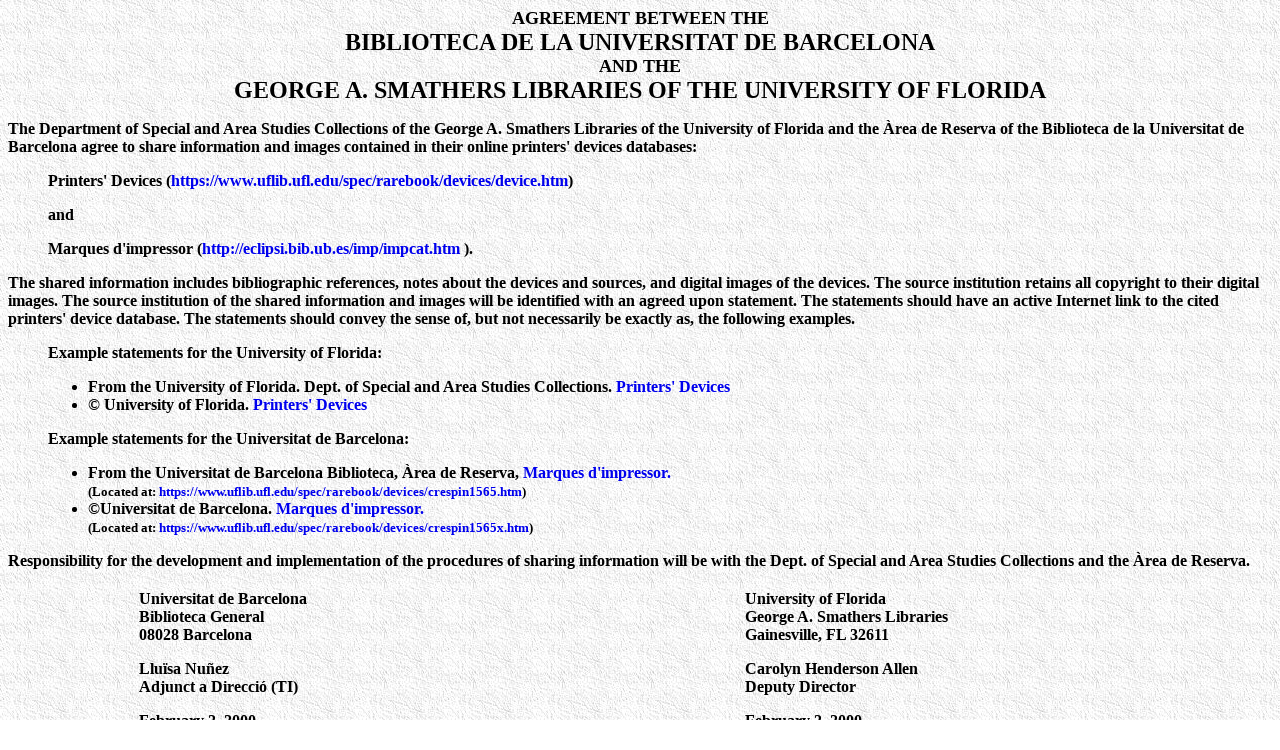

--- FILE ---
content_type: text/html
request_url: https://web.uflib.ufl.edu/spec/rarebook/devices/share.htm
body_size: 1444
content:
<HTML>
<HEAD>
<TITLE>Agreement on Printers' Devices Databases</TITLE>
<style>
<!--
a{text-decoration:none}
-->
</style>
</HEAD>
<BODY BGCOLOR="#FFFFFF" BACKGROUND="Enhs4.jpg">
<DIV ALIGN="center">
<P><FONT SIZE="+1"><B>AGREEMENT BETWEEN THE<BR><FONT SIZE="+2">BIBLIOTECA DE LA UNIVERSITAT DE BARCELONA</FONT> <BR><FONT SIZE="+1">AND THE</FONT> <BR><FONT SIZE="+2">GEORGE A. SMATHERS LIBRARIES OF THE UNIVERSITY OF FLORIDA</FONT></B></FONT></P></DIV>
<B><P>The Department of Special and Area Studies Collections of the George A. Smathers Libraries of the University of Florida and the &Agrave;rea de Reserva of the Biblioteca de la Universitat de Barcelona agree to share information and images contained in their online printers' devices databases: </P>
<BLOCKQUOTE><P>Printers' Devices (<A HREF="https://www.uflib.ufl.edu/spec/rarebook/devices/device.htm">https://www.uflib.ufl.edu/spec/rarebook/devices/device.htm</A>)</P> 
<P>and</P> 
<P>Marques d'impressor (<A HREF="http://eclipsi.bib.ub.es/imp/impcat.htm ">http://eclipsi.bib.ub.es/imp/impcat.htm </A>).</P></BLOCKQUOTE>

<P>The shared information includes bibliographic references, notes about the devices and sources, and digital images of the devices. The source institution retains all copyright to their digital images. The source institution of the shared information and images will be identified with an agreed
upon statement. The statements should have an active Internet link to the cited printers' device database. The statements should convey the sense of, but not necessarily be exactly as, the following examples.</P>

<BLOCKQUOTE><P>Example statements for the University of Florida: </P>
<UL>
<LI>From the University of Florida. Dept. of Special and Area Studies Collections. <A HREF="https://www.uflib.ufl.edu/spec/rarebook/devices/device.htm">Printers' Devices</A> 
<LI>&copy; University of Florida. <A HREF="https://www.uflib.ufl.edu/spec/rarebook/devices/device.htm">Printers' Devices</A>
</UL>
Example statements for the Universitat de Barcelona:
<UL>
<LI>From the Universitat de Barcelona Biblioteca, &Agrave;rea de Reserva, <A HREF="http://eclipsi.bib.ub.es/imp/impcat.htm ">Marques d'impressor.</A><BR>
<FONT SIZE="-1">(Located at: <A HREF="https://www.uflib.ufl.edu/spec/rarebook/devices/crespin1565.htm">https://www.uflib.ufl.edu/spec/rarebook/devices/crespin1565.htm</A>)</FONT>
<LI>&copy;Universitat de Barcelona. <A HREF="http://eclipsi.bib.ub.es/imp/impcat.htm ">Marques d'impressor.</A><BR>
<FONT SIZE="-1">(Located at: <A HREF="https://www.uflib.ufl.edu/spec/rarebook/devices/crespin1565x.htm">https://www.uflib.ufl.edu/spec/rarebook/devices/crespin1565x.htm</A>)</FONT>
</UL>
</BLOCKQUOTE>
<P>Responsibility for the development and implementation of the procedures of sharing information will be with the Dept. of Special and Area Studies Collections and the &Agrave;rea de Reserva.</P>
<P><TABLE ALIGN="center" WIDTH="80%" CELLSPACING="2" CELLPADDING="2" BORDER="0">
<TR>
    <TD WIDTH="40%" VALIGN="top"><B>Universitat de Barcelona<BR>Biblioteca General<BR> 08028 Barcelona<P>Llu&iuml;sa Nu&ntilde;ez<BR>Adjunct a Direcci&oacute; (TI) </P><P>February 2, 2000</P></B></TD>
    <TD WIDTH="20%" VALIGN="top">&nbsp;</TD>
    <TD WIDTH="40%" VALIGN="top"><B>University of Florida<BR>George A. Smathers Libraries<BR>Gainesville, FL 32611<P>Carolyn Henderson Allen<BR>
Deputy Director<P>February 2, 2000</P></B></TD>
</TR>
</TABLE></P>
</B>
</BODY>
</HTML>
